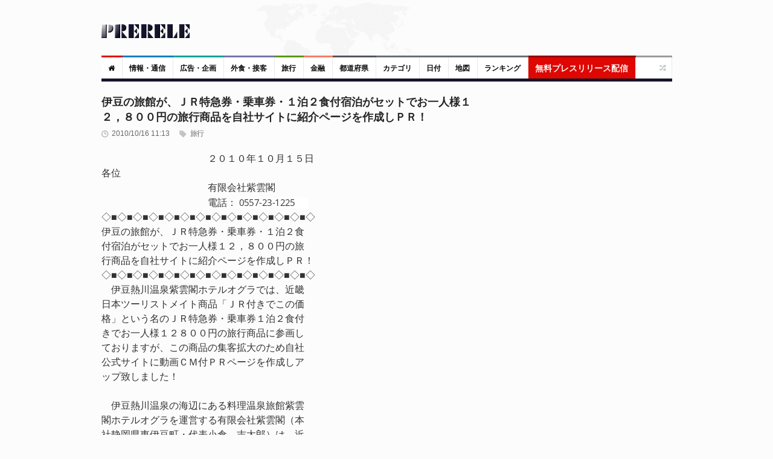

--- FILE ---
content_type: text/html; charset=UTF-8
request_url: https://www.prerele.com/releases/detail/194
body_size: 10332
content:
<!DOCTYPE html>
<html lang="ja">
<head>
    <meta charset="UTF-8">
    <meta name="robots" content="index,follow">
    <meta name="viewport" content="width=device-width, height=device-height, initial-scale=1, maximum-scale=1, user-scalable=no">
    <title>伊豆の旅館が、ＪＲ特急券・乗車券・１泊２食付宿泊がセットでお一人様１２，８００円の旅行商品を自社サイトに紹介ページを作成しＰＲ！</title>
    <meta property="og:url" content="https://www.prerele.com/releases/detail/194" />
    <meta property="og:site_name" content="ぷれりり・プレスリリース" />
    <meta property="og:type" content="website" />
    <meta property="og:locale" content="ja_JP" />
    <meta name="msvalidate.01" content="5EA92DDFBD7C65BF904315AACEB7F575" />
    
    <link rel="canonical" href="https://www.prerele.com/releases/detail/194">
    <meta name="keywords" content="旅行,航空券,英語">
    <meta property="og:image" itemprop="image primaryImageOfPage" content="https://www.prerele.com/img/release/194.jpg">
    <meta name="twitter:card" content="summary">
    <meta name="twitter:domain" content="www.prerele.com">
    <meta name="twitter:title" property="og:title" itemprop="name" content="伊豆の旅館が、ＪＲ特急券・乗車券・１泊２食付宿泊がセットでお一人様１２，８００円の旅行商品を自社サイトに紹介ページを作成しＰＲ！ - ぷれりり・プレスリリース" />
    <meta name="twitter:description" property="og:description" itemprop="description" content="　　　　　　　　　　　２０１０年１０月１５日各位　　　　　　　　　　　　　　　　　　　　　有限会社紫雲閣　　　...">


    <link rel="apple-touch-icon" sizes="180x180" href="/apple-touch-icon.png">
    <link rel="icon" type="image/png" href="/favicon-32x32.png" sizes="32x32">
    <link rel="icon" type="image/png" href="/favicon-16x16.png" sizes="16x16">
    <link rel="manifest" href="/manifest.json">
    <link rel="mask-icon" href="/safari-pinned-tab.svg" color="#777777">
    <meta name="theme-color" content="#ffffff">
    <link media="all" type="text/css" rel="stylesheet" href="/style/style.css?ver=20250309-1">
    <link media="all" type="text/css" rel="stylesheet" href="/style/responsive.css?ver=20250309-1">
    
    <style>

        #release_content a {

            color: #14467E !important;
            text-decoration: none;

        }

        #release_content a:hover {

            color: #346090 !important;
            text-decoration: underline;
            line-height: 2em;

        }

        #qrcode img {

            margin: 20px auto;

        }

        #post_content {

            line-height: 1.5em;

        }

    </style>

</head>
<body class="wide">
    <div id="page">
        <!-- header begin -->
        <header role="banner" class="site-header" id="header">
            <div>
                <section class="section3">
                    <div class="section-wrap clearboth">
                        <div class="name-and-slogan">
                            <div class="site-title"><a rel="home" title="ぷれりり" href="https://www.prerele.com"> <img alt="logo" src="https://www.prerele.com/images/title.png"> </a></div>
                                                    </div>
                    </div>
                </section>
                <div class="headStyleMenu">
                    <section class="section-nav">
                        <nav role="navigation" class="navigation-main">
                            <ul class="clearboth mainHeaderMenu">
                                <li class="red"><a href="https://www.prerele.com"><i class="fa fa-home"></i></a></li>
                                                                    <li class="blue">
                                        <a href="https://www.prerele.com/releases/category/1">情報・通信</a>
                                    </li>
                                                                    <li class="sky-blue">
                                        <a href="https://www.prerele.com/releases/category/14">広告・企画</a>
                                    </li>
                                                                    <li class="purple">
                                        <a href="https://www.prerele.com/releases/category/18">外食・接客</a>
                                    </li>
                                                                    <li class="green">
                                        <a href="https://www.prerele.com/releases/category/19">旅行</a>
                                    </li>
                                                                    <li class="orange">
                                        <a href="https://www.prerele.com/releases/category/0">金融</a>
                                    </li>
                                                                <li><a href="https://www.prerele.com/releases/prefecture_list">都道府県</a></li>
                                <li class="gray">
                                    <a href="https://www.prerele.com/releases/category_list">カテゴリ</a>
                                </li>
                                <li class="gray">
                                    <a href="https://www.prerele.com/releases/date_list/2026/01">日付</a>
                                </li>
                                <li class="gray">
                                    <a href="https://www.prerele.com/releases/map">地図</a>
                                </li>
                                <li class="gray">
                                    <a href="https://www.prerele.com/ranking/3">ランキング</a>
                                </li>
                                <li class="yellow" style="border-color:#910501;">
                                    <a style="background:#DE0701;color:#FEF6F6;font-size:14px;" href="https://www.prerele.com/releases/post">無料プレスリリース配信</a>
                                </li>
                            </ul>
                        </nav>
                    </section>
                    <!-- /#site-navigation -->
                    <!-- mobile menu -->
                    <section class="section-navMobile">
                        <div class="mobileMenuSelect"><span class="icon"></span>▼以下から選択</div>
                        <ul class="clearboth mobileHeaderMenuDrop">
                            <li><a href="https://www.prerele.com">ホーム</a></li>
                            <li>
                                <a href="https://www.prerele.com/releases/post">プレスリリース投稿（無料）</a>
                            </li>
                                                            <li>
                                    <a href="https://www.prerele.com/releases/category/0">金融</a>
                                </li>
                                                            <li>
                                    <a href="https://www.prerele.com/releases/category/1">情報・通信</a>
                                </li>
                                                            <li>
                                    <a href="https://www.prerele.com/releases/category/2">農林水産</a>
                                </li>
                                                            <li>
                                    <a href="https://www.prerele.com/releases/category/3">エネルギー・素材・繊維</a>
                                </li>
                                                            <li>
                                    <a href="https://www.prerele.com/releases/category/4">建設・土木・住宅・プラント</a>
                                </li>
                                                            <li>
                                    <a href="https://www.prerele.com/releases/category/5">医薬品/化粧品</a>
                                </li>
                                                            <li>
                                    <a href="https://www.prerele.com/releases/category/6">鉄鋼・非鉄・金属・素材・製品</a>
                                </li>
                                                            <li>
                                    <a href="https://www.prerele.com/releases/category/7">水産加工/食料品/飲料/酒類</a>
                                </li>
                                                            <li>
                                    <a href="https://www.prerele.com/releases/category/8">電気/電子/コンピュータ/通信機器</a>
                                </li>
                                                            <li>
                                    <a href="https://www.prerele.com/releases/category/9">自動車/自動車部品</a>
                                </li>
                                                            <li>
                                    <a href="https://www.prerele.com/releases/category/10">機械・機械部品・精密機械</a>
                                </li>
                                                            <li>
                                    <a href="https://www.prerele.com/releases/category/11">不動産業</a>
                                </li>
                                                            <li>
                                    <a href="https://www.prerele.com/releases/category/12">出版・マスコミ</a>
                                </li>
                                                            <li>
                                    <a href="https://www.prerele.com/releases/category/13">商社・流通</a>
                                </li>
                                                            <li>
                                    <a href="https://www.prerele.com/releases/category/14">広告・企画</a>
                                </li>
                                                            <li>
                                    <a href="https://www.prerele.com/releases/category/15">新聞/出版/放送</a>
                                </li>
                                                            <li>
                                    <a href="https://www.prerele.com/releases/category/16">運輸・交通業</a>
                                </li>
                                                            <li>
                                    <a href="https://www.prerele.com/releases/category/17">医療機関</a>
                                </li>
                                                            <li>
                                    <a href="https://www.prerele.com/releases/category/18">外食・接客</a>
                                </li>
                                                            <li>
                                    <a href="https://www.prerele.com/releases/category/19">旅行</a>
                                </li>
                                                            <li>
                                    <a href="https://www.prerele.com/releases/category/20">政府・自治体</a>
                                </li>
                                                            <li>
                                    <a href="https://www.prerele.com/releases/category/21">法律</a>
                                </li>
                                                            <li>
                                    <a href="https://www.prerele.com/releases/category/22">教育・研究エンジニア</a>
                                </li>
                                                            <li>
                                    <a href="https://www.prerele.com/releases/category/23">宗教法人</a>
                                </li>
                                                            <li>
                                    <a href="https://www.prerele.com/releases/category/24">非営利団体</a>
                                </li>
                                                            <li>
                                    <a href="https://www.prerele.com/releases/category/25">その他</a>
                                </li>
                                                        <li><a href="https://www.prerele.com/releases/prefecture_list">都道府県</a></li>
                            <li>
                                <a href="https://www.prerele.com/releases/category_list">カテゴリ</a>
                            </li>
                            <li>
                                <a href="https://www.prerele.com/releases/date_list/2026/01">日付</a>
                            </li>
                            <li>
                                <a href="https://www.prerele.com/releases/map">地図</a>
                            </li>
                        </ul>
                    </section>
                    <!-- /mobile menu -->
                </div>
                <section class="news-ticker">
                    <!-- Recent News slider -->
                    <div id="flexslider-news" class="header_news_ticker" style="padding-top:10px;padding-left:3px;">
                        <ul class="news slides">
                        </ul>
                    </div>
                    <!-- /Recent News slider -->
                </section>
            </div>
        </header>
        <!-- / header  -->
        <div class="right_sidebar" id="main">
            <div class="home-container">
                <div class="home-container-item grow" style="margin-bottom:5px;">
                    
    <!--Post Format Standart begin-->
    <div class="main_content single ">
        <h1 style="font-size:18px;font-weight: bold;line-height:25px;color:#262626;margin-bottom:7px;">伊豆の旅館が、ＪＲ特急券・乗車券・１泊２食付宿泊がセットでお一人様１２，８００円の旅行商品を自社サイトに紹介ページを作成しＰＲ！
                    </h1>
        <div id="post_content" class="post_content" role="main">
            <article class="type-post hentry">
                <div class="post-info">
                    <div class="post_date">2010/10/16 11:13</div>
                    <a class="post_format" href="https://www.prerele.com/releases/category/19">&nbsp;旅行</a>
                </div>

                
                <div id="release_content" class="post_content">
                    　　　　　　　　　　　２０１０年１０月１５日<br />
各位　　　　　　　　　　<br />
　　　　　　　　　　　有限会社紫雲閣<br />
　　　　　　　　　　　電話：<img class="release_text" src="/storage/release_text/cd7323e56aeefbd13d4c24bfb431ba37.jpg"><br />
◇■◇■◇■◇■◇■◇■◇■◇■◇■◇■◇■◇■◇■◇<br />
伊豆の旅館が、ＪＲ特急券・乗車券・１泊２食<br />
付宿泊がセットでお一人様１２，８００円の旅<br />
行商品を自社サイトに紹介ページを作成しＰＲ！<br />
◇■◇■◇■◇■◇■◇■◇■◇■◇■◇■◇■◇■◇■◇<br />
　伊豆熱川温泉紫雲閣ホテルオグラでは、近畿<br />
日本ツーリストメイト商品「ＪＲ付きでこの価<br />
格」という名のＪＲ特急券・乗車券１泊２食付<br />
きでお一人様１２８００円の旅行商品に参画し<br />
ておりますが、この商品の集客拡大のため自社<br />
公式サイトに動画ＣＭ付ＰＲページを作成しア<br />
ップ致しました！<br />
<br />
　伊豆熱川温泉の海辺にある料理温泉旅館紫雲<br />
閣ホテルオグラを運営する有限会社紫雲閣（本<br />
社静岡県東伊豆町・代表小倉　吉太郎）は、近<br />
畿日本ツーリスト首都圏メイト事業部主催の旅<br />
行商品「ＪＲ付でこの価格」に参画しておりま<br />
すが、往復のＪＲ特急券・乗車券と１泊２食付<br />
きで１２８００円という低価格が現在の円高デ<br />
フレの経済状況にマッチしていると考え同商品<br />
の告知宣伝のため同社公式サイトに動画ＣＭ付<br />
の紹介ページを製作しアップ致しましたのでお<br />
知らせいたします。　当社代表の小倉吉太郎は、<br />
「円高デフレが進行し、９月は残暑が続き伊豆<br />
の観光需要は低迷しました。　ようやくここに<br />
来て団体のお客様を中心にお客様が戻ってきて<br />
いるのが実感できるようになってまいりました。<br />
　個人旅行のお客様は依然低価格志向で間際化<br />
が目立っていますが、少しでも先行予約を増や<br />
したいと考えておりましたが、近畿日本ツーリ<br />
ストの主催商品「ＪＲ付きでこの価格」は７日<br />
前が手仕舞いでＪＲの特急券・乗車券・１泊２<br />
食の宿泊がセットでお一人様１２，８００円と<br />
円高デフレ時代でも魅力的な商品ですのでこの<br />
ＣＭ動画を作成し紹介ページを自社公式サイト<br />
に作成し申し込みは近畿日本ツーリストの公式<br />
ページの商品紹介ページへリンクするように設<br />
定しました。自社公式サイトのターミナル化と<br />
いうところです。　鉄道利用のお客様が増えれ<br />
ばと考えております。」と申しております。<br />
<br />
↓ＪＲ付きでこの価格の紹介ページ↓<br />
<a href="http://www.atagawa-shiunkaku.jp/Knt.html" target="_blank">http://www.atagawa-shiunkaku.jp/Knt.html</a><br />
-------------------------------------<br />
■紫雲閣ホテルオグラ 概要<br />
所在地　　　： 〒413-0302　静岡県賀茂郡東<br />
伊豆町1237-6<br />
総客室数　　： 46室<br />
最大収容人員： 220名<br />
浴場　　　　： ふれあいの温泉・くつろぎの温<br />
泉・貸切露天<br />
風呂<br />
館内施設　　： ロビー＆喫茶コーナー・売店・<br />
ゲームコーナー・有料貸切露天風呂<br />
　　　　　　　 個室レストラン・レストラン<br />
(2)・宴会場(6)<br />
URL　　　 　： <a href="http://www.atagawa-shiunkaku.jp/index.htm" target="_blank">http://www.atagawa-shiunkaku.jp/index.htm</a><br />
<br />
<br />
■お問い合わせ先<br />
本リリースの問い合わせ先<br />
紫雲閣ホテルオグラ<br />
担当　： 小倉 吉太郎<br />
電話　： <img class="release_text" src="/storage/release_text/cd7323e56aeefbd13d4c24bfb431ba37.jpg"><br />
FAX　 ： <img class="release_text" src="/storage/release_text/eac9e03551a5560b8b7fb45d901f5210.jpg"><br />
e-mail： <img class="release_text" src="/storage/release_text/d8648fc6c8ced70d00ed114e0bfbfc6e.jpg"><br />
◇■◇■◇■◇■◇■◇■◇■◇■◇■◇■◇■◇■◇■◇<br />
最後まで読んでくださり有難うございました。　<br />
ｍ（＿Ｖ＿）ｍ<br />
◇■◇■◇■◇■◇■◇■◇■◇■◇■◇■◇■◇■◇■◇<br />
<br />
<br />

                </div>

                
                <br>
                <div style="text-align:center;padding-bottom:10px;color:#808082;">
                    </nobr><wbr><nobr><a id="qr_link" href="#">QRコード</a> or <a href="https://www.prerele.com/releases/print_out/194" target="_blank">印刷する<small>（PDFに保存）</small></a></nobr>
                    <div id="qrcode"></div>
                </div>
                <div style="padding-top:5px;">
                    <script async src="//pagead2.googlesyndication.com/pagead/js/adsbygoogle.js"></script>
                    <!-- prerele - responsive -->
                    <ins class="adsbygoogle"
                         style="display:block"
                         data-ad-client="ca-pub-1552569385631981"
                         data-ad-slot="8936820292"
                         data-ad-format="auto"></ins>
                    <script>
                        (adsbygoogle = window.adsbygoogle || []).push({});
                    </script>
                </div>
            </article>
            <br>
            <div style="text-align:right;">
                <a href="https://www.prerele.com/others/contact?subject_id=600" style="border:1px solid #BFBFC1;color:#777;margin-bottom:5px;text-decoration:none;padding:5px 7px;font-size:1.3rem;">通報する</a>
            </div>
            <hr>
            <div id="post_author">
                <h3><span style="opacity:0.8">&#x1F464;</span> 発行者について</h3>
                <div class="extra_wrap">
                    <h4>有限会社紫雲閣</h4>
                    <div class="description">
                        <a href="http://www.atagawa-shiunkaku.jp/Knt.html" target="_blank">http://www.atagawa-shiunkaku.jp/Knt.html</a>
                    </div>
                </div>
            </div>
            <div style="font-size:90%;">
                <div style="float:right;">
                                            <a href="https://www.prerele.com/releases/detail/193">前へ</a>
                                                                ｜&nbsp;<a href="https://www.prerele.com/releases/detail/195">次へ</a>
                                    </div>
                                    <span style="opacity:0.8">&#x1F5FE;</span>
                                            <a href="https://www.prerele.com/releases/prefecture/22">静岡県</a>&nbsp;
                                                </div>
            <br style="clear:both;">
            <br>

                        <div>
                &#x1F514; 関連するリリース
                <hr>
                                    <li style="padding-bottom:10px;">
                        <a href="https://www.prerele.com/releases/detail/43586">VRヘッドセット「Oculus Rift」開発者のパルマー・ラッキー氏開発のゲームボーイ互換機「ModRetro Chromatic」予約受付開始</a>
                    </li>
                                    <li style="padding-bottom:10px;">
                        <a href="https://www.prerele.com/releases/detail/43563">AndroidポータブルゲーミングPC「Odin2 Mini」事前予約受付開始</a>
                    </li>
                                    <li style="padding-bottom:10px;">
                        <a href="https://www.prerele.com/releases/detail/43539">金相場高騰の中、ジュエリー制作特化 WEBサイトコミュニティのメンバー数が500人超え！</a>
                    </li>
                            </div>
                    </div>
    </div>
    <!-- /.main_content -->
    <!--/Post Format Standart end-->

                </div>
                <div class="home-container-item fixed">
                    <div role="complementary" class="main_sidebar right_sidebar" id="secondary">
                                                <aside class="widget widget_latest_comments" >
                            <script async src="//pagead2.googlesyndication.com/pagead/js/adsbygoogle.js"></script>
                            <!-- prerele - responsive -->
                            <ins class="adsbygoogle"
                                 style="display:block"
                                 data-ad-client="ca-pub-1552569385631981"
                                 data-ad-slot="8936820292"
                                 data-ad-format="auto"></ins>
                            <script>
                                (adsbygoogle = window.adsbygoogle || []).push({});
                            </script>
                            <br>
                        </aside>
                                                <aside class="widget widget_news_combine" id="news-combine-widget-2">
                            <div class="widget_header">
                                <div class="widget_subtitle">
                                    <a class="lnk_all_news" href="https://www.prerele.com/releases/category_list">全 46,883 件</a>
                                </div>
                                <h3 class="widget_title"><span style="opacity:.8;">&#x1F4E3;</span> 新着プレスリリース</h3>
                            </div>
                            <div class="widget_body">
                                <div class="block_news_tabs" id="tabs">
                                    <div class="tabs">
                                        <ul>
                                            <li><label>New!</label></li>
                                        </ul>
                                    </div>
                                    <!-- tab content goes here -->
                                    <div class="tab_content" id="tabs1">
                                                                                    <div class="block_home_news_post">
                                                <div class="info">
                                                    <div class="date">23:56</div>
                                                </div>
                                                <p class="title">
                                                    <a href="https://www.prerele.com/releases/detail/50286">【岡山大学】産学共創活動「岡山大学オープンイノベーションチャレンジ」2026年1月期～共創活動パートナー募集開始</a>
                                                </p>
                                            </div>
                                                                                    <div class="block_home_news_post">
                                                <div class="info">
                                                    <div class="date">20:51</div>
                                                </div>
                                                <p class="title">
                                                    <a href="https://www.prerele.com/releases/detail/50285">岡山大学 学術研究院 医歯薬学域（医）の冨樫庸介教授が「第22回（令和7年度）日本学士院学術奨励賞」を受賞</a>
                                                </p>
                                            </div>
                                                                                    <div class="block_home_news_post">
                                                <div class="info">
                                                    <div class="date">18:52</div>
                                                </div>
                                                <p class="title">
                                                    <a href="https://www.prerele.com/releases/detail/50284">法務BPaaS型：生成AI搭載の企業法務アウトソーシングサービスALSP「クラウドリーガル」が官公庁・地方公共団体・自治体DX向けデジタルガバメントプランをリリース</a>
                                                </p>
                                            </div>
                                                                                    <div class="block_home_news_post">
                                                <div class="info">
                                                    <div class="date">16:18</div>
                                                </div>
                                                <p class="title">
                                                    <a href="https://www.prerele.com/releases/detail/50282">バレーヒル、1/27（火）に「第132回 Valleyhillオークション」を開催！</a>
                                                </p>
                                            </div>
                                                                                    <div class="block_home_news_post">
                                                <div class="info">
                                                    <div class="date">14:06</div>
                                                </div>
                                                <p class="title">
                                                    <a href="https://www.prerele.com/releases/detail/50280">新時代の営業を提案するEmooove、商談数を最大化する『インサイドセールス代行サービス』を正式リリース</a>
                                                </p>
                                            </div>
                                                                                    <div class="block_home_news_post">
                                                <div class="info">
                                                    <div class="date">11:12</div>
                                                </div>
                                                <p class="title">
                                                    <a href="https://www.prerele.com/releases/detail/50279">Infoblox、Axur 買収計画で先制的サイバーセキュリティを拡大</a>
                                                </p>
                                            </div>
                                                                                    <div class="block_home_news_post">
                                                <div class="info">
                                                    <div class="date">11:02</div>
                                                </div>
                                                <p class="title">
                                                    <a href="https://www.prerele.com/releases/detail/50278">福士蒼汰さんが、忙しい合間を縫って訪れる名店とは？ 「GOODA」Vol.87を公開</a>
                                                </p>
                                            </div>
                                                                            </div>
                                </div>
                            </div>
                        </aside>
                        <aside class="widget widget_tag_cloud">
                            <div class="widget_header">
                                <h3 class="widget_title"><span style="opacity:.9;">&#x1F50D;</span> プレスリリース検索</h3>
                            </div>
                            <div class="widget_body">
                                <form role="search" method="get" class="search-form" action="https://www.google.com/search">
    <input type="hidden" name="as_sitesearch" value="www.prerele.com">
    <div style="display:flex;align-items:center">
        <div style="margin-right:3px;">
            <input type="search" id="google-search-form" class="search-field" placeholder="キーワード …" value="" name="as_q">
        </div>
        <div>
            <input type="submit" value="検索">
        </div>
    </div>
</form>
                            </div>
                        </aside>
                        <aside class="widget widget_recent_reviews" >
                            <div class="widget_header">
                                <h3 class="widget_title"><span style="opacity:.9;">&#x1F4F0;</span> 無料プレスリリース投稿</h3>
                            </div>
                            <div class="widget_body">
                                <ul class="slides">
                                    <li>
                                        <div style="font-size:1.2rem;margin-bottom: 15px;">
                                            ぷれりりは個人情報を登録しなくて<strong>無料で掲載できる</strong>プレスリリース・スタンドです。
                                        </div>
                                        <ul>
                                            <li style="font-size:1.6rem;">
                                                <a href="https://www.prerele.com/releases/post">【無料】プレスリリースを投稿する</a>
                                            </li>
                                        </ul>
                                    </li>
                                </ul>
                            </div>
                        </aside>
                                                    <aside class="widget widget_news_combine" id="news-combine-widget-2">
                                <div class="widget_header" style="background:#428d46;">
                                    <h3 class="widget_title"><span style="opacity:.8;">&#x2B50;</span> 人気プレスリリース</h3>
                                </div>
                                <div class="widget_body">
                                    <div class="block_news_tabs" id="tabs">
                                        <div class="tabs">
                                            <ul>
                                                <li><span>逆アクセス</span></li>
                                            </ul>
                                        </div>
                                        <!-- tab content goes here -->
                                        <div class="tab_content" id="tabs1">
                                                                                            <div class="block_home_news_post">
                                                    <div class="info">
                                                        <div class="date">1.</div>
                                                    </div>
                                                    <p class="title"><a href="https://www.prerele.com/releases/detail/50269">神ひろし、同じ2月8日誕生日の映画スター「ジエイムズ・ディーン」に挑戦。ASKO企画『SHOW GIRL』VOL7に、パルコ「インクルーシブ」登場。NIKO企画『抱きしめたい』。歌声喫茶テイストの「ヒロリンと仲間たち」が早第3弾！ 2026年・JスタライブVol.34。</a></p>
                                                </div>
                                                                                            <div class="block_home_news_post">
                                                    <div class="info">
                                                        <div class="date">2.</div>
                                                    </div>
                                                    <p class="title"><a href="https://www.prerele.com/releases/detail/50267">会計事務所勤務から出版へ──40代女性の心を整える新刊発売</a></p>
                                                </div>
                                                                                            <div class="block_home_news_post">
                                                    <div class="info">
                                                        <div class="date">3.</div>
                                                    </div>
                                                    <p class="title"><a href="https://www.prerele.com/releases/detail/50255">安政江戸図 安政6年(1859)　販売開始！</a></p>
                                                </div>
                                                                                            <div class="block_home_news_post">
                                                    <div class="info">
                                                        <div class="date">4.</div>
                                                    </div>
                                                    <p class="title"><a href="https://www.prerele.com/releases/detail/50251">【チケット販売開始！】第13回協働型災害訓練 in 杉戸「防災DX2.0〜コンセプトフリーな世界を考える〜」</a></p>
                                                </div>
                                                                                            <div class="block_home_news_post">
                                                    <div class="info">
                                                        <div class="date">5.</div>
                                                    </div>
                                                    <p class="title"><a href="https://www.prerele.com/releases/detail/50237">【3/10開催・参加無料】「中小企業が勝てる採用戦略セミナー」開催</a></p>
                                                </div>
                                                                                            <div class="block_home_news_post">
                                                    <div class="info">
                                                        <div class="date">6.</div>
                                                    </div>
                                                    <p class="title"><a href="https://www.prerele.com/releases/detail/50214">全国賃貸住宅新聞「2026賃貸仲介件数ランキング」 横濱コーポレーション、仲介件数4,818件で神奈川県第2位にランクイン</a></p>
                                                </div>
                                                                                            <div class="block_home_news_post">
                                                    <div class="info">
                                                        <div class="date">7.</div>
                                                    </div>
                                                    <p class="title"><a href="https://www.prerele.com/releases/detail/50196">【出版社様・地方自治体様向け】国際会議 HCII 2026 採択研究に基づく実証レポートを日英同時刊行 — 那須地域を舞台とした「SNS×AI×地域移動」のフィールド研究成果を公開</a></p>
                                                </div>
                                                                                    </div>
                                    </div>
                                </div>
                            </aside>
                                                                            <aside class="widget widget_news_combine" id="news-combine-widget-2">
                                <div class="widget_header" style="background:#747423;">
                                    <div class="widget_subtitle">
                                        <a class="lnk_all_news" href="https://www.prerele.com/releases/prefecture_list">全ての都道府県別</a>
                                    </div>
                                    <h3 class="widget_title"><span style="opacity:.8;">&#x1F5FE;</span> 都道府県別</h3>
                                </div>
                                <div class="widget_body">
                                    <div class="block_news_tabs" id="tabs">
                                        <!-- tab content goes here -->
                                        <div class="tab_content" id="tabs1">
                                                                                            <div class="block_home_news_post">
                                                    <p class="title"><a href="https://www.prerele.com/releases/prefecture/13">東京都</a></p>
                                                </div>
                                                                                            <div class="block_home_news_post">
                                                    <p class="title"><a href="https://www.prerele.com/releases/prefecture/28">兵庫県</a></p>
                                                </div>
                                                                                            <div class="block_home_news_post">
                                                    <p class="title"><a href="https://www.prerele.com/releases/prefecture/33">岡山県</a></p>
                                                </div>
                                                                                            <div class="block_home_news_post">
                                                    <p class="title"><a href="https://www.prerele.com/releases/prefecture/27">大阪府</a></p>
                                                </div>
                                                                                            <div class="block_home_news_post">
                                                    <p class="title"><a href="https://www.prerele.com/releases/prefecture/14">神奈川県</a></p>
                                                </div>
                                                                                            <div class="block_home_news_post">
                                                    <p class="title"><a href="https://www.prerele.com/releases/prefecture/1">北海道</a></p>
                                                </div>
                                                                                            <div class="block_home_news_post">
                                                    <p class="title"><a href="https://www.prerele.com/releases/prefecture/23">愛知県</a></p>
                                                </div>
                                                                                    </div>
                                    </div>
                                </div>
                            </aside>
                                                <aside class="widget widget_latest_comments" >
                            <div class="widget_header">
                                <h3 class="widget_title"><span style="opacity:.8;">&#x1F4F1;</span> スマートフォン対応しています</h3>
                            </div>
                            <div class="widget_body" style="text-align:center;">
                                <img src="https://www.prerele.com/img/qr.png" style="border:2px solid #909091;">
                            </div>
                        </aside>
                        <br>
                        <div id="external_links">
                            <div class="external-link-block">
                                <a href="https://blog.capilano-fw.com">Console dot Log</a><br />
                                <a href="https://blog.capilano-fw.com"><img style="border:1px solid #777" src="/images/console_dot_log.png" /></a><br />
                                カナダLOVE!なフリーランス・プログラマーのブログ
                            </div>
                            <div class="external-link-block">
                                <a href="https://machi-collection.com/">街角コレクション</a><br>
                                <a href="https://machi-collection.com/"><img style="border:1px solid #777" src="/images/machi-collection-top-page.png" alt="街角コレクション｜街角をコレクションする旅行補助サイト" /></a><br>
                                日常の風景が冒険のステージに変わる！旅行サイト
                            </div>
                            <a href="https://harimakodou.capilano-fw.com">播磨孤道</a><br />
                            <a href="https://harimakodou.capilano-fw.com"><img src="https://i.imgur.com/EMYnEvg.png" /></a><br />
                            兵庫周辺のゆったり自転車一人旅の記事を書いてます。
                        </div>
                    </div>
                </div>
            </div>
        </div>

        <footer role="contentinfo" class="site-footer" id="footer">
            <section class="ft_section_1">
                <div class="footer-wrapper">
                    <div class="col1">
                        <div id="footer_logo"><a href="https://www.prerele.com"><img title="ぷれりり" alt="ぷれりり" src="https://www.prerele.com/images/inverted_title.png"></a></div>
                        <div class="footer_text"> 「ぷれりり」は誰でも無料・個人情報もなしで登録できるプレスリリース掲載サービスです。掲載をご希望の方は<a href="https://www.prerele.com/releases/post">こちら</a>からご送信ください。</div>
                    </div>
                    <div class="col2">
                        <div class="block_footer_widgets">
                            <div class="column2">
                                <div class="widget_popular_footer">
                                    <div class="widget_header">
                                        <h3 style="color:#F7F7F8;margin-bottom:5px;">カテゴリ</h3>
                                    </div>
                                    <div style="line-height:2.3rem;">
                                                                            <nobr><a href="https://www.prerele.com/releases/category/0">金融</a>&nbsp;&nbsp;</nobr>
                                                                            <nobr><a href="https://www.prerele.com/releases/category/1">情報・通信</a>&nbsp;&nbsp;</nobr>
                                                                            <nobr><a href="https://www.prerele.com/releases/category/2">農林水産</a>&nbsp;&nbsp;</nobr>
                                                                            <nobr><a href="https://www.prerele.com/releases/category/3">エネルギー・素材・繊維</a>&nbsp;&nbsp;</nobr>
                                                                            <nobr><a href="https://www.prerele.com/releases/category/4">建設・土木・住宅・プラント</a>&nbsp;&nbsp;</nobr>
                                                                            <nobr><a href="https://www.prerele.com/releases/category/5">医薬品/化粧品</a>&nbsp;&nbsp;</nobr>
                                                                            <nobr><a href="https://www.prerele.com/releases/category/6">鉄鋼・非鉄・金属・素材・製品</a>&nbsp;&nbsp;</nobr>
                                                                            <nobr><a href="https://www.prerele.com/releases/category/7">水産加工/食料品/飲料/酒類</a>&nbsp;&nbsp;</nobr>
                                                                            <nobr><a href="https://www.prerele.com/releases/category/8">電気/電子/コンピュータ/通信機器</a>&nbsp;&nbsp;</nobr>
                                                                            <nobr><a href="https://www.prerele.com/releases/category/9">自動車/自動車部品</a>&nbsp;&nbsp;</nobr>
                                                                            <nobr><a href="https://www.prerele.com/releases/category/10">機械・機械部品・精密機械</a>&nbsp;&nbsp;</nobr>
                                                                            <nobr><a href="https://www.prerele.com/releases/category/11">不動産業</a>&nbsp;&nbsp;</nobr>
                                                                            <nobr><a href="https://www.prerele.com/releases/category/12">出版・マスコミ</a>&nbsp;&nbsp;</nobr>
                                                                            <nobr><a href="https://www.prerele.com/releases/category/13">商社・流通</a>&nbsp;&nbsp;</nobr>
                                                                            <nobr><a href="https://www.prerele.com/releases/category/14">広告・企画</a>&nbsp;&nbsp;</nobr>
                                                                            <nobr><a href="https://www.prerele.com/releases/category/15">新聞/出版/放送</a>&nbsp;&nbsp;</nobr>
                                                                            <nobr><a href="https://www.prerele.com/releases/category/16">運輸・交通業</a>&nbsp;&nbsp;</nobr>
                                                                            <nobr><a href="https://www.prerele.com/releases/category/17">医療機関</a>&nbsp;&nbsp;</nobr>
                                                                            <nobr><a href="https://www.prerele.com/releases/category/18">外食・接客</a>&nbsp;&nbsp;</nobr>
                                                                            <nobr><a href="https://www.prerele.com/releases/category/19">旅行</a>&nbsp;&nbsp;</nobr>
                                                                            <nobr><a href="https://www.prerele.com/releases/category/20">政府・自治体</a>&nbsp;&nbsp;</nobr>
                                                                            <nobr><a href="https://www.prerele.com/releases/category/21">法律</a>&nbsp;&nbsp;</nobr>
                                                                            <nobr><a href="https://www.prerele.com/releases/category/22">教育・研究エンジニア</a>&nbsp;&nbsp;</nobr>
                                                                            <nobr><a href="https://www.prerele.com/releases/category/23">宗教法人</a>&nbsp;&nbsp;</nobr>
                                                                            <nobr><a href="https://www.prerele.com/releases/category/24">非営利団体</a>&nbsp;&nbsp;</nobr>
                                                                            <nobr><a href="https://www.prerele.com/releases/category/25">その他</a>&nbsp;&nbsp;</nobr>
                                                                        </div>
                                </div>
                            </div>
                            <div class="column last">
                                <!-- AddThis Button BEGIN -->
                                <div class="addthis_toolbox addthis_default_style addthis_32x32_style" style="float:right;margin-top:15px;margin-bottom:15px;">
                                    <a class="addthis_button_preferred_1"></a>
                                    <a class="addthis_button_preferred_2"></a>
                                    <a class="addthis_button_preferred_3"></a>
                                    <a class="addthis_button_compact"></a>
                                    <a class="addthis_counter addthis_bubble_style"></a>
                                </div>
                                <script type="text/javascript" src="//s7.addthis.com/js/300/addthis_widget.js#pubid=xa-51b0660b5442cf3c"></script>
                                <!-- AddThis Button END -->
                            </div>
                        </div>
                    </div>
                </div>
            </section>
            <section class="ft_section_2">
                <div class="footer-wrapper">
                    <ul id="footer_menu">
                        <li><a href="https://www.prerele.com">ホーム</a></li>
                        <li><a href="https://twitter.com/prerele">公式ツイッター</a></li>
                        <li><a href="https://www.prerele.com/others/rule">利用規約</a></li>
                        <li><a href="https://www.prerele.com/others/privacy_policy">プライバシー・ポリシー</a></li>
                        <li><a href="/releases/feed.rss">RSS</a></li>
                        <li><a href="https://www.prerele.com/others/contact">お問い合わせ</a></li>
                    </ul>
                    <div class="copyright">
                        <div class="footer_text">&copy; 2026 Capilano all rights reserved.</div>
                    </div>
                </div>
            </section>
        </footer>

        <!-- go Top-->
        <a id="toTop" href="#" style="display:none;"><span></span></a>
    </div>
    <!--page-->
    
                <script src="/build/assets/app-ae2307c0.js"></script><link rel="stylesheet" href="/build/assets/app-f92281f4.css">            
    <script src="/js/jquery.lazyload.min.js"></script>
    <script src="/js/custom.js?ver=20250309-1"></script>
    
    <script src="/js/qrcodejs/qrcode.js"></script>
    <script>

        $(() => {

            let isQrcodeGenerated = false;

            $('#qr_link').on('click', e => {

                e.preventDefault();

                if(isQrcodeGenerated === false) {

                    isQrcodeGenerated = true;
                    new QRCode(document.getElementById('qrcode'), {
                        text: 'https://www.prerele.com/releases/detail/194',
                        width: 200,
                        height: 200,
                    });

                }

            });

            
        });

    </script>


    <!-- Google tag (gtag.js) -->
    <script async src="https://www.googletagmanager.com/gtag/js?id=G-R0BDYT0H3Q"></script>
    <script>

        window.dataLayer = window.dataLayer || [];
        function gtag(){dataLayer.push(arguments);}
        gtag('js', new Date());
        gtag('config', 'G-R0BDYT0H3Q');

    </script>

</body>
</html>


--- FILE ---
content_type: text/html; charset=utf-8
request_url: https://www.google.com/recaptcha/api2/aframe
body_size: 249
content:
<!DOCTYPE HTML><html><head><meta http-equiv="content-type" content="text/html; charset=UTF-8"></head><body><script nonce="gAODC3Ydx6fOyDJhMClMWg">/** Anti-fraud and anti-abuse applications only. See google.com/recaptcha */ try{var clients={'sodar':'https://pagead2.googlesyndication.com/pagead/sodar?'};window.addEventListener("message",function(a){try{if(a.source===window.parent){var b=JSON.parse(a.data);var c=clients[b['id']];if(c){var d=document.createElement('img');d.src=c+b['params']+'&rc='+(localStorage.getItem("rc::a")?sessionStorage.getItem("rc::b"):"");window.document.body.appendChild(d);sessionStorage.setItem("rc::e",parseInt(sessionStorage.getItem("rc::e")||0)+1);localStorage.setItem("rc::h",'1768953478202');}}}catch(b){}});window.parent.postMessage("_grecaptcha_ready", "*");}catch(b){}</script></body></html>

--- FILE ---
content_type: text/css
request_url: https://www.prerele.com/style/responsive.css?ver=20250309-1
body_size: 3574
content:
/*******Styles for mobile and tablet resolutions*****/

@media (max-width: 949px) {
 .widget_news_combine .widget_body .block_news_tabs .tabs ul li a { padding: 4px 7px 3px; }
 .section2 .newsletter .newsletter-popup input[type="submit"] { padding: 1px 11px 0; }
 #header .top .inner { width: 750px; border-left: none; }
 #header .top .top-left { display: none; }
 .widget.feedburner_subscribe form input[type="submit"]   { padding: 1px 10px 0 ; }
 #header .top .top-center { padding-left: 10px; float: left; }
 .section2 .section-wrap { width: 750px; }
 #header .top .top-center { width: 380px; }
 .section2 .newsletter { margin-left: 32px; }
 .section3 .section-wrap { width: 750px; }
 .block_home_slider .flexslider { min-height: 100px; }
 .site-description { display: none; }
 .section-nav { width: 750px; }
 .mainHeaderMenu > li.home { display: none; }
 #site_settings { display: none; }
 .mainHeaderMenu > li > a { font-size: 11px; padding: 10px 12px 9px 13px; }
 section.news-ticker { width: 750px; }
 #main { width: 750px; }
 .main_sidebar { width: 250px;}
 #main.right_sidebar .main_content { width: 480px;}
 .block_home_slider .slides li .caption { left: 14px; bottom: 12px; width: 392px; }
 .block_home_slider .slides li .caption .subj { display: none; }
 .block_home_slider .slides li .caption .body,
 #news_style2_header .slides li .caption .text { font-size: 11px; line-height: 15px; padding: 7px 10px 6px; }
 .block_home_slider .slides li .caption .title { font-size: 13px; padding: 0 8px; height: 31px; line-height: 30px; }
 .block_home_slider .flexslider .flex-direction-nav li a { top: -134px; }
 .recent_news_home .block_home_post { width: 150px; }
 .recent_news_home .block_home_post + .block_home_post { margin-left: 15px; }
 .recent_news_home .block_home_post .post-content { max-height: 36px; overflow: hidden; }
 .home_category_news .block_home_post.first-post .post-image,
 .home_reviews .block_home_post.first-post .post-image { width: 232px;  margin-right: 18px; }
 .home_category_news .block_home_post .post-body, .home_reviews .block_home_post .post-body { max-height: 55px; overflow: hidden; }
 .home_category_news .block_home_post, .home_reviews .block_home_post { width: 230px; }
 .home_category_news .block_home_post .post-image,
 .home_reviews .block_home_post .post-image { margin-right: 13px; }
 .home_category_news .block_home_post .post-content,
 .home_reviews .block_home_post .post-content { max-height: 50px; margin-bottom: 10px; overflow: hidden; }
 .home_category_news .block_home_post,
 .home_reviews .block_home_post { margin-left: 20px; }
 .home_category_news .block_home_post.bd-bot,
 .home_reviews .block_home_post.bd-bot { padding-bottom: 5px; margin-bottom: 23px; }
 .home_category_news .items-wrap,
 .home_reviews .items-wrap { margin-bottom: 16px; }
 .two_columns_news .home_category_news_small { width: 232px; margin-left: 17px; }
 .two_columns_news .home_category_news_small .post-body { max-height: 57px; overflow: hidden; }
 .two_columns_news .home_category_news_small .post-content { max-height: 36px; overflow: hidden; margin-bottom: 9px; }
 .two_columns_news .home_category_news_small .first-post .post-content { max-height: auto; }
 .two_columns_news .home_category_news_small .post-image { margin-right: 12px; }
 #home-gallery nav span { bottom: 55px; }
 /*#page { width: 790px; }*/
 .home_reviews .block_home_post .post-content { max-height: 37px; margin-bottom: 6px; }
 .home_reviews .block_home_post .post-image { margin-right: 12px; }
 .home_reviews .block_home_post .post_rating { margin-bottom: 7px; }
 .home_reviews .block_home_post.first-post .post-info { margin-bottom: 6px; }
 #calendar_wrap thead th,
 #calendar_wrap tbody td {  font-size: 9px; line-height: 11px; padding: 5px 0 5px; }
 #calendar_wrap tbody td { padding: 4px 0; }
 #footer .ft_section_1 .col1 { width: 180px; margin-right: 13px; }
 #footer .block_footer_widgets .column { width: 172px; }
 .footer-wrapper { width: 750px; }
 .widget_popular_footer .article .title { max-height: 34px; overflow: hidden; }
 .block_flickr_footer .flickr_badge_image { width: 38px; }
 .block_home_slider .slides li {min-height: 0;}
 .block_flickr_footer .flickr_badge_image a { width: 32px; height: 32px; }
 #carousel_target { width: 179px; }
 #video_carousel .jcarousel-clip { height: 69px; }
 .widget_recent_reviews .widget_body ul li .extra_wrap .post_rating { margin-right: 36px; }
 .widget_recent_reviews .widget_body ul li .extra_wrap .review-title { max-height: 34px; overflow: hidden; }
 #recent_photos_thumbs { width: 178px; }
 .textwidget .block_news_tabs .tabs ul { padding: 0 1px 6px 5px; }
 .textwidget .block_news_tabs .tabs ul li { margin-left: 2px; }
 .textwidget .block_news_tabs .tabs ul li a { padding: 4px 8px 3px; }
 .widget.feedburner_subscribe form .field input { width: 125px; }
 .style2.block_home_slider .flexslider { width: 410px; }
 #thumb_controls { width: 64px; }
 #thumb_controls li { margin-bottom: 3px; }
 .block_home_slider.style3 .slider-wrapper .flexslider { width: 307px; }
 .block_home_slider.style3 .slider_news_block ul li.news_list_item5 { display: none; }
 #video_header .recent_video_posts article {width: 230px;}
 #video_header .first_post iframe,
 .single article .pic iframe { max-width: 100%; }
 #reviews_header article .pic { width: 100%; float: none; margin: 0 0 20px 0; }
 #reviews_body article .text {overflow: hidden;}
 #reviews_body article .pic { width: 188px; }
 #news_style1_header .first_post { width: 230px; }
 #news_style1_header .post_list > li { margin-top: 10px; padding-top: 8px;  }
 .news_body .icons {margin-bottom: 7px;}
 #news_style2_body article .text { max-height: 60px }
 #news_style2_body article .pic { width: 250px; }
 #news_style3_body .posts_wrapper article { width: 230px; }
 #recent_posts .posts_wrapper article { width: 230px; }
 #recent_posts .posts_wrapper article h3 { max-height: 34px; overflow: hidden; }
 .sc_team li { width: 105px; }
 .sc_team li h5 { font-size: 12px; }
 #gallery_header .recent_media article { width: 147px; }
 #gallery_body article { width: 146px; }
 #home-gallery .es-nav span { bottom: 59px; }
}


@media (max-width: 767px) {
 #home-gallery .es-nav span { bottom: 49px; }
 .gallery-style-2 .galleries .post_slider .slides { min-height: 200px; }
 article.gallery-style-2 .galleries .post_slider .flex-direction-nav li a { top: 120px; }
 #top-left-menu { padding-right: 0; }
 #top-left-menu li:first-child { margin-left: 0; padding-left: 0; background: none; }
 .nomobile { display: none !important; }
 #header .top .inner,
 section.news-ticker,
 .section3 .section-wrap,
 .section2 .section-wrap,
 .section-navMobile,
 #main,
 .footer-wrapper { width: 420px; }
 .section-navMobile .mobileHeaderMenuDrop{ width:408px;}
 .navigation-style-2 .section-nav { border-top: none; }
 .section2 .form_search { position: absolute; top: 48px; left: 0; right: 0; margin-right: 0; }
 .section2 .section-wrap { position: relative; }
 #header .top .top-center { width: 380px; }
 /*#page{ width: 440px; }*/
 /*mobile menu*/
 .section-nav{display: none; }
 .section-navMobile{ display:block; }
 .top-right { display: none; }
 #header .top { padding-bottom: 8px; }
 #header .top .inner { border: none; }
 .section2 .inner { padding-bottom: 11px; position: relative; }
 #searchform { display: block; overflow: hidden; }
 #header .top .top-center { padding-left: 0; }
 .section2 .newsletter { margin-left: 0; }
 .section3 { padding-top: 15px; }
 .section3 .banner-block { float: none; }
 .section3 .banner-block a { width: 318px; height: 48px; margin: 0 auto; }
 #searchform input[type="search"] { width: 383px; }
 .section3 .name-and-slogan { padding: 24px 0 23px; float: none; text-align: center; }
 .section3 .name-and-slogan h1 { margin-right: 0; display: inline-block; float: none; }
 #main.right_sidebar .main_content { width: 100%; }
 .block_home_slider .slides li .caption { left: 12px; bottom: 10px; width: 330px; }
 .block_home_slider .slides li .caption .body { padding: 4px 9px 4px; }
 .block_home_slider .slides li .caption .title { padding: 0 10px 0; height: 26px; font-size: 11px; line-height: 26px; }
 #flexslider-news { margin-right: 30px; }
 .recent_news_home .block_home_post { width: 132px; }
 .recent_news_home .block_home_post .post-image { margin-bottom: 12px; }
 .recent_news_home .block_home_post + .block_home_post { margin-left: 12px; }
 a.w_hover span.link-icon { background: url(../images/img-small-icon.png) center center no-repeat; }
 a.w_hover.gal_link span.link-icon { background: url(../images/gallery-icon.png) center center no-repeat; }
 .home_category_news .block_home_post.first-post .post-image,
 .home_reviews .block_home_post.first-post .post-image { width: 200px; }
 .home_category_news .block_home_post.first-post .post-content,
 .home_reviews .block_home_post.first-post .post-content { max-height: 36px; overflow: hidden; }
 .home_category_news .block_home_post.first-post,
 .home_reviews .block_home_post.first-post { padding-bottom: 16px; }
 .home_category_news .block_home_post,
 .home_reviews .block_home_post {  width: 100%;  margin-bottom: 0;  display: none; }
 .home_category_news .block_home_post.first-post,
 .home_category_news .block_home_post.bd-bot,
 .home_reviews .block_home_post.first-post,
 .home_reviews .block_home_post.bd-bot { display: block; padding-bottom: 17px; margin-bottom: 14px; }
 .home_reviews .block_home_post.bd-bot + .bd-bot,
 .home_category_news .block_home_post.bd-bot + .bd-bot { border: none; padding-bottom: 0; margin-bottom: 0; }
 .home_category_news .items-wrap,
 .home_reviews .items-wrap {margin-bottom: 20px;}
 .two_columns_news .home_category_news_small { width: 100%; margin-bottom: 32px; }
 .two_columns_news { margin-left: 0; }
 .two_columns_news .home_category_news_small { margin-left: 0; }
 .two_columns_news .home_category_news_small .block_home_post {display: none;}
 .two_columns_news .home_category_news_small .block_home_post.first-post { padding-bottom: 0; border: none; display: block; }
 .two_columns_news { margin-bottom: 5px; }
 .home_reviews .block_home_post .post-content { margin-bottom: 11px; }
 .main_sidebar { float: none; width: 100%; margin-top: 38px; }
 #recent_photos_thumbs { display: none; }
 #video_carousel { display: none !important; }
 #carousel_target { width: 100%; }
 .widget.feedburner_subscribe form .field input { width: 295px; }
 .block_subscribes_sidebar .service + .service { margin-left: 20px; }
 #footer .ft_section_1 .col1 { width: 100%; float: none; margin-bottom: 29px; }
 #footer .block_footer_widgets .column { float: none; width: 100%; margin: 0 0 30px 0; }
 #wp-calendar { max-width: 217px; }
 #calendar_wrap thead th,
 #calendar_wrap tbody td { font-size: 12px; line-height: 15px; padding: 6px 0 6px; }
 .widget_popular_footer .article {padding-bottom: 15px;}
 .block_flickr_footer .flickr_badge_image { width: 46px; }
 .block_flickr_footer .flickr_badge_image a { width: 40px; height: 40px; }
 #footer .copyright { clear: both; float: none; padding-top: 15px; }
 #footer .ft_section_1 { padding-bottom: 21px; }
 #toTop { display: none !important; }
 #video_header .recent_video_posts article { width: 200px; }
 #recent_posts .posts_wrapper article { width: 200px; }
 article.type-reviews .reviews_rating { margin-bottom: 20px; }
 #news_style3_body .posts_wrapper article { width: 200px; }
 #news_style2_header .flex-direction-nav li a { top: 130px; }
 #news_style2_header .slides li .caption { width: auto; margin-right: 10px; }
 #news_style2_header .slides li .caption h3 { font-size: 12px; }
 #news_style2_header .slides li .caption { left: 10px; bottom: 10px; }
 #news_style2_body article .pic { width: 100%; margin: 0 0 10px 0; float: none; }
 #news_style1_header .first_post { float: none; width: 100%; margin-bottom: 20px; }
 .style2.block_home_slider .flexslider { width: 100%; float: none; }
 #thumb_controls { display: none; }
 .block_home_slider .flexslider .flex-direction-nav li a { top: -150px; }
 .block_home_slider.style1 .flexslider .flex-direction-nav li a { top: -115px; }
 .block_home_slider.style3 .slider_news_block { display: none; }
 .block_home_slider.style3 .slider-wrapper .flexslider { width: 100%; margin: 0; }
 .block_home_slider.style3 .flexslider .flex-direction-nav li a { top: -170px; }
 article .gallery .slides li { height: 241px; overflow: hidden; }
 article .gallery { min-height: 200px; }
 article .gallery .flex-direction-nav li a { top: 110px; }
 .block-social .soc_label {display: none;}
 .sc_team { margin-bottom: -15px; width: 100%; }
 .sc_team li { width: 200px; margin: 0 0 20px 0; }
 .sc_team li.odd { margin-right: 20px; }
 .sc_team li h5 { font-size: 13px; }
 #blog_posts article .pic,#blog_posts article .slider_container { width: 158px; margin-bottom: 23px; }
 #gallery_header .recent_media article, #gallery_body article {width: 200px;}
 #gallery_body article { margin-bottom: 15px; }
 #gallery_header .recent_media article.post_item_4 {display: none;}
}



@media (max-width: 479px) {
 #header .top .inner,
 section.news-ticker,
 .section3 .section-wrap,
 .section2 .section-wrap,
 #main,
 .section-navMobile,
 .footer-wrapper { width: 350px; }
 .section-navMobile .mobileHeaderMenuDrop{ width:96%;}
 /*#page { width: 320px; }*/
 .block_home_slider .slides li .caption { width: 100%; }
 .block_home_slider .slides li .caption .title { margin-bottom: 0; }
 #home-gallery .es-nav span { bottom: 33px; }
 .block_home_slider .slides li .caption .body { display: none; }
 #paging_controls li .inner { display: none; }
 .block_home_slider .flexslider .flex-direction-nav li a { top: -89px; }
 .section2 .newsletter .newsletter-title { overflow:hidden; text-indent:100%; white-space:nowrap; font-size: 0; line-height: 0; display: block; width: 19px; height: 19px; padding-right: 1px; }
 #header .top .top-center { width: auto; }
 .section2 .inner { padding-bottom: 6px; }
 #searchform input[type="search"] { width: 263px; }
 .section3 .banner-block a { height: 48px; width: 298px; }
 .recent_news_home .block_home_post { width: 169px; margin-bottom: 20px; }
 .recent_news_home { max-height: 161px; overflow: hidden; }
 .block_home_slider { padding-bottom: 15px; margin-bottom: 15px; }
 .home_category_news .block_home_post.first-post .post-image,
 .home_reviews .block_home_post.first-post .post-image { width: 144px; margin-right: 12px; }
 #top-left-menu {text-align: center;}
 #top-left-menu li { float: none; display: inline-block; padding: 0 0 0 10px; margin: 0 0 0 10px; background: url("../images/top-menu-divider.gif") no-repeat scroll 0 center transparent; }
 #video_carousel { display: block !important; }
 #carousel_target { width: 229px; }
 #video_carousel .jcarousel-clip { height: 103px; }
 #recent_photos_thumbs { display: block; width: 228px; }
 #main { padding-bottom: 30px; }
 #recent_posts .posts_wrapper { margin-bottom: 0; }
 #recent_posts .posts_wrapper article { margin: 0 0 20px 0; width: 100%; border: none; padding-bottom: 0; }
 #news_style3_body .posts_wrapper article { width: 300px; margin-left: 0; }
@media (max-width: 767px) {
    #news_style3_body .posts_wrapper article {
        width: 100%;
    }
}

 select.select-menu { width: 323px; }
 .section2 .newsletter .newsletter-popup { left: -15px; }
 div.sc_columns_count_4 > div.content,
 div.sc_columns_count_2 > div.content,
 div.sc_columns_count_3 > div.content { width: 100%; margin: 0 0 10px 0; }
 .block_home_slider.style2 .flexslider .flex-direction-nav li a { top: -110px; }
 .block_home_slider.style3 .flexslider .flex-direction-nav li a { top: -70px; }
 .block_home_slider.style3 .flex-control-paging { bottom: 81px; }
 #news_style2_header .slides li .caption .text { display: none; }
 .block_home_slider.style1 .flexslider .flex-direction-nav li a { top: -85px; }
 #blog_posts article .pic { margin: 0 0 10px 0; float: none; width: 100%; max-width: 100%; }
 #blog_posts article .slider_container { max-width: 100px; }
 #blog_posts article .text { overflow: visible; }
 article .gallery .slides li { height: 188px; overflow: hidden; }
 article .gallery { min-height: 180px; }
 article .gallery .flex-direction-nav li a { top: 80px; }
 .sc_team li { width: 100%; margin-right: 0; }
 #news_style1_body article .pic { width: 85px; margin-bottom: 10px; }
 #news_style1_tabs {display: none;}
 #reviews_body article .pic { width: 100%; margin: 0 0 10px 0; float: none; }
 #video_header .recent_video_posts article { width: 100%; margin: 0 0 20px 0; }
 #video_body article .pic { margin: 0 0 10px 0; float: none; width: 100%; max-width: 100%; }
 #video_body #nav_pages { padding-top: 0; }
 .widget.feedburner_subscribe form .field input { width: 175px; }
 article.gallery-style-2 .galleries .post_slider .flex-direction-nav li a { top: 80px; }
 #blog_posts article .slider_container { float: none; width: 300px; margin: 0 0 15px 0; max-width: 100%; }
 #gallery_header .recent_media article, #gallery_body article { width: 140px; }
 #gallery_header .first_post .post_caption { height: 55px; }
 #gallery_header .first_post .post_caption h3 { padding: 5px 5px; font-size: 12px; max-width: 70%; }
}
